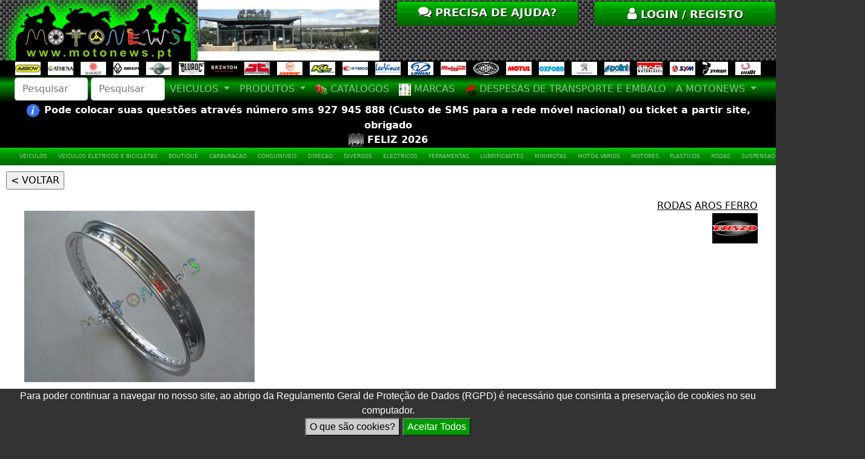

--- FILE ---
content_type: text/html; charset=utf-8
request_url: https://www.motonews.pt/index.php?article=shop/product.php&products_id=936&name=ARO-17-X-160-36F-FERRO-CROMADO-DT50-TRAS-ENSZO
body_size: 9030
content:
<!doctype html>
<html lang="en">
<head>
<meta charset="utf-8">
<title>.: MOTONEWS :.</title>

<meta name="keywords" content="motos, motas, motociclos, ciclomotores, scooters, atv, capacetes, acessórios, acessorios para motos, peças para motos nacionais, oficina, reparação, roupa, polini, acerbis, keeway, benelli, peugeot, brixton, sym, airsal, ajp, bridgestone, monster, givi, k&amp;n, maxxis, michelin, motorex, polisport, renthal, fox, motul, stage6">

<meta name="description" content="A MOTONEWS é uma loja de venda de motas e equipamentos para motas com oficina. A nossa loja online dispõe igualmente de um vastíssimo catálogo de produtos para motos.">
<meta name="viewport" content="width=device-width, initial-scale=1">

<link rel="icon" type="image/png" href="images/motonews_mini_logo.jpg">
<script type="text/javascript" src="https://ajax.googleapis.com/ajax/libs/jquery/1.8.1/jquery.js"></script>
<link href="bootstrap/css/bootstrap.min.css" rel="stylesheet">
<script src="bootstrap/js/bootstrap.bundle.min.js"></script>
<link href="libraries/colorbox/colorbox.css" rel="stylesheet">
<script src="libraries/colorbox/jquery.colorbox.js"></script>
<link href="bootstrap/css/customized_motonews.css" rel="stylesheet">
<link rel="stylesheet" href="https://cdnjs.cloudflare.com/ajax/libs/font-awesome/4.7.0/css/font-awesome.min.css">
<link type="text/css" href="style/motonews.css" rel="stylesheet" />

<script src="https://ajax.googleapis.com/ajax/libs/jquery/1.10.2/jquery.min.js"></script>
<script>
function block_on_firewall(ip_address){
	var datastring="ip_address="+ip_address; 
	$.ajax({
		url: "index.php?article=firewall/lock_ip_address.php",
		type: 'POST',
		data: datastring,
		cache: false,
		success:function(data){
			//alert(data);
			alert("Por questões de segurança o seu IP encontra-se bloqueado\nPara desbloquear por favor contacte-nos por SMS para o numero 927945888.");
			window.location="https://www.motonews.pt";
		},
		error:function(data){
			alert("Ocorreu um erro!!");
		}
	});
}
</script>
</head>

<!-- Google tag (gtag.js) -->
<script async src="https://www.googletagmanager.com/gtag/js?id=G-6QWPF4V7E0"></script>
<script>
  window.dataLayer = window.dataLayer || [];
  function gtag(){dataLayer.push(arguments);}
  gtag('js', new Date());

  gtag('config', 'G-6QWPF4V7E0');
</script>

<body>
<div class="container-fluid" style="padding-right: var(--bs-gutter-x,.0rem); padding-left: var(--bs-gutter-x,.0rem);">
	<div class="row">
    	<div class="col-md-3" style="text-align:center;">
        	<a href="https://www.motonews.pt/"><img src="./images/system/motonews__logo.png" style="width:340px; max-height:100px;"></a>
        </div>
	    	<div class="col-md-3"><img src="./images/slideshow/Frentecopia.jpg" style="width:300px;  height:100px;"></div>
        <div class="col-md-3">
        	<a href="?article=support_tickets/index.php">
        	<div class="btn" style="color:#FFF; font-size:18px; font-weight:700;">
				<span style="font-size:22px;"><i class="fa fa-comments"></i></span> PRECISA DE AJUDA?        	
            </div>
            </a>
        </div>
	    	<div class="col-md-3" style="text-align:center;">
        <div style="min-width:60px; margin-right:0px;">
	<meta charset="utf-8" />
<script type="text/javascript" src="https://ajax.googleapis.com/ajax/libs/jquery/1.8.1/jquery.js"></script>
<link href="libraries/colorbox/colorbox.css" rel="stylesheet"/>
<script src="libraries/colorbox/jquery.colorbox.js"></script>
<link type="text/css" href="style/motonews.css" rel="stylesheet" />
<script>
	$(document).ready(function(){
		$(".inline").colorbox({inline:true, width:"90%"});
		//Example of preserving a JavaScript event for inline calls.
		$("#click").click(function(){ 
			$('#click').css({"background-color":"#f00", "color":"#fff", "cursor":"inherit"}).text("Open this window again and this message will still be here.");
			return false;
		});
	});
</script>
	<a class='inline' href="#inline_content" style="text-decoration:none;">
	<div>
	<button type="button" class="btn btn-success" style="width:300px; color:#FFF; font-size:18px; font-weight:700;">
    	<span style="font-size:22px;"><i class="fa fa-user"></i></span> LOGIN / REGISTO
    </button>
    </div>
    </a>
</div>
<!-- This contains the hidden content for inline calls -->
<div style='display:none'>
	<div id='inline_content' style='padding:10px; background:#fff;'>
    	<div style="color:#000; width:100%; text-align:center;">Login</div>
        <form name="form_login" class="form-horizontal" action="index.php?article=login/validate_login.php" method="post">
          <div class="mb-3">
            <label for="inputEmail" class="form-label">Email</label>
            <input type="email" class="form-control" name="inputEmail" id="inputEmail" placeholder="Email">
          </div>
          <div class="mb-3">
            <label for="inputPassword" class="form-label">Password</label>
            <input type="password" class="form-control" name="inputPassword" id="inputPassword">
          </div>
          <div class="mb-3">
          		    <input type="hidden" name="action" id="action" value="login">
                        <input type="hidden" name="query_string" id="query_string" value="article=shop/product.php&products_id=936&name=ARO-17-X-160-36F-FERRO-CROMADO-DT50-TRAS-ENSZO">
          </div>
          <div class="mb-3">
          	<button type="button" class="btn btn-primary" onclick="window.form_login.submit()" >Iniciar Sessão</button>
          </div>
        </form>
		  
        <div style="width:100%; padding:5px;">
            <label class="control-label">
            Se não sabe a sua palavra passe<br /> 
            <a href="?article=password_reset.php" style="color:#333; background-color:#CCC; border:solid 1px #333333; border-radius:5px; padding:5px;"><img src="img/password.png" style="width:40px; vertical-align:middle; margin-left:-10px;" /> Pedir nova palavra passe</a>
            </label>
        </div>
        <div style="width:100%; padding:5px;">
            <label class="control-label">
            Ainda não se registou. Registe-se já<br /> 
            <a href="?article=pages/s_registration.php" style="color:#333; background-color:#CCC; border:solid 1px #333333; border-radius:5px; padding:5px;"><img src="img/adduser.png" style="width:40px; vertical-align:middle; margin-left:-10px;" /> Criar conta de cliente</a>
            </label>
        </div>
    </div>
</div></div>        </div>
  	</div>
        <div class="row" style="overflow:hidden;">
    	<div class="col-md-12">
            <div style="text-align:center; background-color:#000;">
            <a href="https://www.arrow.it/eng/home/" target="_blank"><img src=".././images/links_marcas/ARROW.jpg" style="width:52px; height:22px; cursor:pointer; margin-left:1px; margin-right:1px; padding-left:5px; padding-right:5px;"></a><a href="https://www.athenaparts.com/eng" target="_blank"><img src=".././images/links_marcas/ATHENA.jpg" style="width:52px; height:22px; cursor:pointer; margin-left:1px; margin-right:1px; padding-left:5px; padding-right:5px;"></a><a href="https://www.barikit.com/" target="_blank"><img src=".././images/links_marcas/BARIKIT.jpg" style="width:52px; height:22px; cursor:pointer; margin-left:1px; margin-right:1px; padding-left:5px; padding-right:5px;"></a><a href="https://bendamoto.com/" target="_blank"><img src=".././images/links_marcas/BENDA.jpg" style="width:52px; height:22px; cursor:pointer; margin-left:1px; margin-right:1px; padding-left:5px; padding-right:5px;"></a><a href="https://www.benelli.pt/" target="_blank"><img src=".././images/links_marcas/BENELLI.jpg" style="width:52px; height:22px; cursor:pointer; margin-left:1px; margin-right:1px; padding-left:5px; padding-right:5px;"></a><a href="https://blurocmotorcycles.com/" target="_blank"><img src=".././images/links_marcas/BLUROC.jpg" style="width:52px; height:22px; cursor:pointer; margin-left:1px; margin-right:1px; padding-left:5px; padding-right:5px;"></a><a href="https://www.brixton-motorcycles.com/" target="_blank"><img src=".././images/links_marcas/BRIXTON.jpg" style="width:52px; height:22px; cursor:pointer; margin-left:1px; margin-right:1px; padding-left:5px; padding-right:5px;"></a><a href="https://www.motonews.pt" target="_blank"><img src=".././images/links_marcas/JT.jpg" style="width:52px; height:22px; cursor:pointer; margin-left:1px; margin-right:1px; padding-left:5px; padding-right:5px;"></a><a href="https://www.keeway.pt/" target="_blank"><img src=".././images/links_marcas/KEEWAY.jpg" style="width:52px; height:22px; cursor:pointer; margin-left:1px; margin-right:1px; padding-left:5px; padding-right:5px;"></a><a href="https://www.kl-motors.pt/pt.html" target="_blank"><img src=".././images/links_marcas/KL.jpg" style="width:52px; height:22px; cursor:pointer; margin-left:1px; margin-right:1px; padding-left:5px; padding-right:5px;"></a><a href="https://kymcoportugal.pt/" target="_blank"><img src=".././images/links_marcas/KYMCO.jpg" style="width:52px; height:22px; cursor:pointer; margin-left:1px; margin-right:1px; padding-left:5px; padding-right:5px;"></a><a href="https://www.leovince.com/en" target="_blank"><img src=".././images/links_marcas/LEOVINCE.jpg" style="width:52px; height:22px; cursor:pointer; margin-left:1px; margin-right:1px; padding-left:5px; padding-right:5px;"></a><a href="https://www.linhai.pt/" target="_blank"><img src=".././images/links_marcas/LINHAI.jpg" style="width:52px; height:22px; cursor:pointer; margin-left:1px; margin-right:1px; padding-left:5px; padding-right:5px;"></a><a href="https://malaguti.bike/pt-pt/" target="_blank"><img src=".././images/links_marcas/MALAGUTI.jpg" style="width:52px; height:22px; cursor:pointer; margin-left:1px; margin-right:1px; padding-left:5px; padding-right:5px;"></a><a href="https://www.morbidelli.com/pt-pt" target="_blank"><img src=".././images/links_marcas/MORBIDELLI.jpg" style="width:52px; height:22px; cursor:pointer; margin-left:1px; margin-right:1px; padding-left:5px; padding-right:5px;"></a><a href="https://www.motul.com/es/es" target="_blank"><img src=".././images/links_marcas/MOTUL.jpg" style="width:52px; height:22px; cursor:pointer; margin-left:1px; margin-right:1px; padding-left:5px; padding-right:5px;"></a><a href="https://www.oxprod.com/" target="_blank"><img src=".././images/links_marcas/OXFORD.jpg" style="width:52px; height:22px; cursor:pointer; margin-left:1px; margin-right:1px; padding-left:5px; padding-right:5px;"></a><a href="https://www.peugeot-motocycles.pt" target="_blank"><img src=".././images/links_marcas/PEUGEOT.jpg" style="width:52px; height:22px; cursor:pointer; margin-left:1px; margin-right:1px; padding-left:5px; padding-right:5px;"></a><a href="https://www.polini.com/" target="_blank"><img src=".././images/links_marcas/POLINI.jpg" style="width:52px; height:22px; cursor:pointer; margin-left:1px; margin-right:1px; padding-left:5px; padding-right:5px;"></a><a href="https://www.shad.es/es/shad-world/" target="_blank"><img src=".././images/links_marcas/SHAD.jpg" style="width:52px; height:22px; cursor:pointer; margin-left:1px; margin-right:1px; padding-left:5px; padding-right:5px;"></a><a href="https://www.sym.pt" target="_blank"><img src=".././images/links_marcas/SYM.jpg" style="width:52px; height:22px; cursor:pointer; margin-left:1px; margin-right:1px; padding-left:5px; padding-right:5px;"></a><a href="https://www.thormx.com/?noVideo" target="_blank"><img src=".././images/links_marcas/THOR.jpg" style="width:52px; height:22px; cursor:pointer; margin-left:1px; margin-right:1px; padding-left:5px; padding-right:5px;"></a><a href="https://www.motonews.pt" target="_blank"><img src=".././images/links_marcas/UNIK.jpg" style="width:52px; height:22px; cursor:pointer; margin-left:1px; margin-right:1px; padding-left:5px; padding-right:5px;"></a>            </div>
		</div>
  	</div>
        <div class="row">
    	<div class="col-md-12">
		<style>
.navbar {
	background-image: linear-gradient(to bottom, #000 0%, #090 30%, #000 100%);
	color:#FFF;
}
.navbar a:hover  {
	background-image: linear-gradient(to bottom, #0C0 0%, #090 30%, #0C0 100%);
}
/*DARK EDITION
.navbar {
	background-image: linear-gradient(to bottom, #000 0%, #333 30%, #000 100%);
	color:#FFF;
}
.navbar a:hover  {
	background-image: linear-gradient(to bottom, #333 0%, #000 30%, #333 100%);
}*/
</style>
<script>
function handle(e){
	if(e.keyCode === 13){
		e.preventDefault(); // Ensure it is only this code that runs
		goto_order();
	}
}
function goto_order(){
	var keywords=$( "#keywords" ).val();
	var code=$( "#code" ).val();
	var url = 'https://www.motonews.pt/index.php?article=shop/search.php&search=&page=1';
	//alert(keywords);
	if (url.indexOf("search") > -1){
		var regEx = /([?&]search)=([^#&]*)/g;
		var newurl = url.replace(regEx, '$1='+keywords);
	}else{
		var newurl = url+"&search="+keywords;
	}
	if (newurl.indexOf("code") > -1){
		var regEx = /([?&]code)=([^#&]*)/g;
		var newurl = newurl.replace(regEx, '$1='+code);
	}else{
		var newurl = newurl+"&code="+code;
	}
	window.location=newurl;
}
</script>
<div class="row">
    <div class="col-md-12">
    <nav class="navbar navbar-expand-lg navbar-dark" style="background-color: #00DF00; padding-top: .2rem;
padding-bottom: .2rem;">
      <div class="container-fluid">
                <input type="search" class="form-control" name="keywords" id="keywords" style="max-width:220px;" placeholder="Pesquisar Palavra em geral" aria-label="Search" onkeypress="handle(event)" onfocus="$('#keywords_2').val(''); $('#code_2').val(''); $('#ordem').val(''); $('#marcas').val('');  $('#veiculos').val('');">&nbsp;
                	<input type="search" class="form-control" name="code" id="code" style="max-width:220px;" placeholder="Pesquisar Referencia exacta" aria-label="Search" onkeypress="handle(event)" onfocus="$('#keywords_2').val(''); $('#code_2').val(''); $('#ordem').val(''); $('#marcas').val('');  $('#veiculos').val('');">
		        <button class="navbar-toggler" type="button" data-bs-toggle="collapse" data-bs-target="#navbarMenus" aria-controls="navbarMenus" aria-expanded="false" aria-label="Toggle navigation">
          <span class="navbar-toggler-icon"></span>
        </button>
        <div class="collapse navbar-collapse" id="navbarMenus">
          <ul class="navbar-nav me-auto mb-2 mb-lg-0">
            <li class="nav-item dropdown">
              <a class="nav-link dropdown-toggle" href="#" id="navbarDropdown" role="button" data-bs-toggle="dropdown" aria-expanded="false">
                VEICULOS
              </a>
              <ul class="dropdown-menu" aria-labelledby="navbarDropdown">
              	                <li class="nav-item">
                    <a class="dropdown-item" href="?article=shop/products.php&seccao=9">
                    <img src="./images/menu_images/novos.png" style="width:20px;" /> VEICULOS NOVOS
                    </a>
                </li>
                                <li class="nav-item">
                	<a class="dropdown-item" href="?article=shop/products.php&seccao=949&page=1">
                    <img src="./images/menu_images/usados.png" style="width:20px;" /> VEICULOS USADOS
                    </a>
                </li>
                <li class="nav-item">
                	<a class="dropdown-item" href="?article=shop/products.php&seccao=23&page=1">
                    <img src="./images/menu_images/eletricos.png" style="width:20px;" /> VEICULOS ELETRICOS
                    </a>
                </li>
                              </ul>
            </li>
            <li class="nav-item dropdown">
              <a class="nav-link dropdown-toggle" href="#" id="navbarDropdown" role="button" data-bs-toggle="dropdown" aria-expanded="false">
                PRODUTOS
              </a>
              <ul class="dropdown-menu" aria-labelledby="navbarDropdown">
                <li class="nav-item">
                    <a class="dropdown-item" href="?article=shop/products.php&seccao=2550&page=1">
                    <img src="./images/menu_images/pneus.png" style="width:20px;" /> PNEUS
                    </a>
                </li>
                <li class="nav-item">
                    <a class="dropdown-item" href="?article=shop/products.php&seccao=203&page=1">
                    <img src="./images/menu_images/c_ar.png" style="width:20px;" /> CAMARAS AR
                    </a>
                </li>
                <li class="nav-item">
                	<a class="dropdown-item" href="?article=shop/products.php&seccao=107&page=1">
                    <img src="./images/menu_images/baterias.png" style="width:20px;" /> BATERIAS
                    </a>
                </li>
            	<li class="nav-item">
                	<a class="dropdown-item" href="?article=shop/ultimos.php&page=1">
                    <img src="./images/menu_images/carrinho.png" style="width:20px;" /> ULTIMOS PRODUTOS
                    </a>
              	</li>
                <li class="nav-item">
                	<a class="dropdown-item" href="?">
                    <img src="./images/menu_images/produtos.png" style="width:20px;" /> TODOS OS PRODUTOS
                    </a>
              	</li>
              </ul>
            </li>
            <li class="nav-item">
                <a class="nav-link dropdown-item" href="?article=catalogs/index.php">
                <img src="./images/menu_images/catalogos.png" style="width:20px;" /> CATALOGOS
                </a>
            </li>
            <li class="nav-item">
                <a class="nav-link dropdown-item" href="?article=pages/s_marcas.php">
                <img src="./images/menu_images/marcas.png" style="width:20px;" /> MARCAS
                </a>
            </li>
            <li class="nav-item">
                <a class="nav-link dropdown-item" href="?article=pages/s_portes.php">
                <img src="./images/menu_images/ctt.png" style="width:20px;" /> DESPESAS DE TRANSPORTE E EMBALO
                </a>
            </li>
            <li class="nav-item dropdown">
              <a class="nav-link dropdown-toggle" href="#" id="navbarDropdown" role="button" data-bs-toggle="dropdown" aria-expanded="false">
                A MOTONEWS
              </a>
              <ul class="dropdown-menu" aria-labelledby="navbarDropdown">
                <li class="nav-item">
                    <a class="dropdown-item" href="?article=pages/s_empresa.php">
                    <img src="./images/menu_images/empresa.png" style="width:20px;" /> A EMPRESA
                    </a>
                </li>
                <li class="nav-item">
                    <a class="dropdown-item" href="?article=pages/s_noticias.php">
                    <img src="./images/menu_images/noticias.png" style="width:20px;" /> NOTICIAS
                    </a>
                </li>
                <li class="nav-item">
                    <a class="dropdown-item" href="?article=pages/s_contactos.php">
                    <img src="./images/menu_images/contactos.png" style="width:20px;" /> CONTACTOS
                    </a>
                </li>
              </ul>
            </li>
          </ul>
          </div>
    	</div>        
    </nav>
    </div>
</div>    	</div> 
  	</div>
        <div class="row" style="overflow:hidden;">
    	<div class="col-md-12">
            <div style="text-align:center; background-color:#000;">
                    <div id="div_destaques1" style="color:#FFF; font-weight:700;">
		<img src="./images//destaques1/INFO.jpg" style="height:25px;">  Pode colocar suas questões através número sms 927 945 888 (Custo de SMS para a rede móvel nacional) ou ticket a partir site, obrigado        </div>
                    </div>
		</div>
  	</div>
    <div class="row" style="overflow:hidden;">
    	<div class="col-md-12">
            <div style="text-align:center; background-color:#000;">
                    <div id="div_destaques" style="color:#FFF; font-weight:700;">
		<img src="https://www.motonews.pt//images/motonews_mini_logo.jpg" style="height:25px;">  FELIZ 2026        </div>
                    </div>
		</div>
  	</div>
    <div class="row">
    	<div class="col-md-12">
		<style>
.navbar_families {
	background-image: linear-gradient(to bottom, #0C0 0%, #090 30%, #060 100%);
	color:#FFF;
	font-size:9px;
}
.navbar_families a:hover  {
	background-image: linear-gradient(to bottom, #0C0 0%, #0C0 30%, #0C0 100%);
	background-color:#FFF;
	font-size:9px;
	
}
.navbar_families a {
	font-size:9px;
	margin-right:2px;
}
</style>
<div class="row">
    <div class="col-md-12">
    <nav class="navbar navbar_families navbar-expand-lg navbar-dark" style="background-color: #00DF00; padding-top:.0rem; padding-bottom:.0rem;">
      <div class="container-fluid">
        <button class="navbar-toggler" type="button" data-bs-toggle="collapse" data-bs-target="#navbarFamilies" aria-controls="navbarFamilies" aria-expanded="false" aria-label="Toggle navigation">
          <span class="navbar-toggler-icon"></span>
        </button>
        <div class="collapse navbar-collapse" id="navbarFamilies">
        	<ul class="navbar-nav me-auto mb-2 mb-lg-0">
			<li class="nav-item">
					<a class="nav-link dropdown-item" href="?article=shop/products.php&seccao=9&page=1">VEICULOS </a>
					</li><li class="nav-item">
					<a class="nav-link dropdown-item" href="?article=shop/products.php&seccao=23&page=1">VEICULOS ELETRICOS E BICICLETAS</a>
					</li><li class="nav-item">
					<a class="nav-link dropdown-item" href="?article=shop/products.php&seccao=3&page=1">BOUTIQUE</a>
					</li><li class="nav-item">
					<a class="nav-link dropdown-item" href="?article=shop/products.php&seccao=4&page=1">CARBURACAO</a>
					</li><li class="nav-item">
					<a class="nav-link dropdown-item" href="?article=shop/products.php&seccao=2266&page=1">CONSUMIVEIS </a>
					</li><li class="nav-item">
					<a class="nav-link dropdown-item" href="?article=shop/products.php&seccao=19&page=1">DIRECAO</a>
					</li><li class="nav-item">
					<a class="nav-link dropdown-item" href="?article=shop/products.php&seccao=5&page=1">DIVERSOS</a>
					</li><li class="nav-item">
					<a class="nav-link dropdown-item" href="?article=shop/products.php&seccao=6&page=1">ELECTRICOS</a>
					</li><li class="nav-item">
					<a class="nav-link dropdown-item" href="?article=shop/products.php&seccao=7&page=1">FERRAMENTAS</a>
					</li><li class="nav-item">
					<a class="nav-link dropdown-item" href="?article=shop/products.php&seccao=8&page=1">LUBRIFICANTES</a>
					</li><li class="nav-item">
					<a class="nav-link dropdown-item" href="?article=shop/products.php&seccao=17&page=1">MINIMOTAS</a>
					</li><li class="nav-item">
					<a class="nav-link dropdown-item" href="?article=shop/products.php&seccao=25&page=1">MOTO4.VARIOS</a>
					</li><li class="nav-item">
					<a class="nav-link dropdown-item" href="?article=shop/products.php&seccao=11&page=1">MOTORES</a>
					</li><li class="nav-item">
					<a class="nav-link dropdown-item" href="?article=shop/products.php&seccao=12&page=1">PLASTICOS</a>
					</li><li class="nav-item">
					<a class="nav-link dropdown-item" href="?article=shop/products.php&seccao=13&page=1">RODAS</a>
					</li><li class="nav-item">
					<a class="nav-link dropdown-item" href="?article=shop/products.php&seccao=15&page=1">SUSPENSAO</a>
					</li><li class="nav-item">
					<a class="nav-link dropdown-item" href="?article=shop/products.php&seccao=18&page=1">TRANSMISSAO</a>
					</li><li class="nav-item">
					<a class="nav-link dropdown-item" href="?article=shop/products.php&seccao=16&page=1">TRAVAO</a>
					</li>          </ul>
          </div>
    	</div>        
    </nav>
    </div>
</div>    	</div> 
  	</div>
        <div class="row">
    	<div class="col-md-12">
        <meta name="viewport" content="width=device-width,initial-scale=1.0">
<meta charset="utf-8" />
<link href='style/product.css' rel='stylesheet' type='text/css'>
<script>
$(document).ready(function(){
	$(".group").colorbox({rel:'group', slideshow:true, maxWidth:'95%', maxHeight:'95%'});
});
</script>
<div style="background-color:#FFF; padding:10px; overflow:hidden;">
    <div style="height:35px; width:100px;">
        <input type="button" value="< VOLTAR" onclick="window.location='?article=shop/products.php&seccao=2241&page=1'">
            
    
    </div>
    <div class="contentor">
        <div class="image">
        	<div id="manufacturer" style="text-align:right;">
			<a href='?article=shop/products.php&seccao=13&page=1' style='color:#000;'>RODAS</a>
				<a href='?article=shop/products.php&seccao=2241&page=1' style='color:#000;'>AROS FERRO</a><br><img src="./images/links_marcas/ENSZO.jpg" width="75" height="50" border="0">            </div>
            <div id="prod_image">
            <a class="group" href="./images/artigos/040.0001.jpg"><img src="./images/artigos/040.0001.jpg" width="100%" border="0" style="padding:10px; max-width:400px;"></a>        	</div>
            			<div id="prod_name" style="display:inline;">
            	<div style="position:relative; width:350px; float:left;">
				<b>ARO 17 X 160 36F FERRO CROMADO DT50 TRAS ENSZO</b><br>
                    [040.0001]<br><b>45,32 EUR (IVA Incl.)</b><br>                </div>
                <div style="position:relative; vertical-align:top; width:350px; float:left; margin-top:30px;">
                <div class="inline" href="#inline_content" style="color:#333; max-width:330px; font-wieght:700; text-align:center; height:30px; text-height:35px; vertical-align:middle; font-size:20px; background-color:#0F0; border:solid 1px #009900; border-radius:5px; cursor:pointer; text-decoration:none;"><b><img src="img/basket_icon.png" style="width:28px; height:28px; vertical-align:middle;"> Adicionar ao cesto</b></div>                </div>
            </div>
                    	<div id="prod_desc">
            	            </div>
        </div>
		<div style="width:100%; float:left;">
                </div>
        
        <div style="width:100%; float:left;">
        <a class="group" href="./images/artigos/040.0001_1.jpg"><img src="./images/artigos/040.0001_1.jpg" width="131" height="107" border="0" style="padding:10px;"></a>        </div>
        
        <div style="width:100%; float:left;">
        		</div>
		<div style="width:100%; float:left;">
        		</div>
        	</div>
    </div>
</div>

        </div>
  	</div>
        <div class="row">
    	<div class="col-md-12">
        <div style="padding:0px;"> 
    <div style="width:100%; background-color:#FFF; color:#000; text-align:center; font-size:16px; padding-top:10px; vertical-align:middle; line-height:35px; overflow:hidden; border:double 2px #333333; padding:2px;">
		<img src="images/destaque_noticia/32EA8GYL475RBXJD.png?640173396" style="width:100%" /> 
	</div>
</div>
        </div>
  	</div>
        <div class="row">
    	<div class="col-md-12">
        <style>
.destaques_unit{
	color:#333; 
	background-color:#FFF; 
	border:solid 1px #333333;
	width:182px; 
	height:345px; 
	display:inline-block;
	padding:5px;
	margin:2px;
}
.destaques_unit:hover{ 
	background-color:#CCC; 
}
</style>
<div style="padding:0px;"> 
    <div style="width:100%; background-color:#FFF; color:#000; text-align:center; font-size:16px; padding-top:10px; vertical-align:middle; line-height:35px; overflow:hidden; border:double 2px #333333; padding:2px;">
    	        </div>
	</div>
</div>        </div>
  	</div>
	    <div class="row">
    	<div class="col-md-12">
        <style>
.novidades_unit{
	color:#333; 
	background-color:#FFF; 
	border:solid 1px #333333;
	width:182px; 
	height:345px; 
	display:inline-block;
	padding:5px;
	margin:2px;
}
.novidades_unit:hover{ 
	background-color:#CCC; 
}	
.btn_comprar{
	color:#FFF; 
	background-color:#090; 
	border:solid 1px #060; 
	border-radius:5px; 
	font-weight:700;
	cursor:pointer;
}
.btn_comprar:hover{
	background-color:#0F0; 
}
</style>
<div style="padding:0px;"> 
    <div style="width:100%; background-color:#FFF; color:#000; text-align:center; font-size:16px; padding-top:10px; vertical-align:middle; line-height:35px; overflow:hidden; border:double 2px #333333; padding:2px;">
        <a href="index.php?article=shop/ultimos.php&page=1" style="color:#FFF; background-color:#333; text-align:center; text-decoration:none;">
        <div style="color:#FFF; background-color:#333; text-align:center;">
        	<img src="./images/menu_images/carrinho.png" style="width:20px;">
            ULTIMOS PRODUTOS
        </div>
        </a>
        <div id="novidades_grid" style="display:inline-block; width:100%; height:347px; text-align:center; overflow:hidden;">
        <div class="novidades_unit">
            <a href="https://www.motonews.pt/?article=shop/ultimos.php&page=1&products_id=69385" style="color:#333; font-size:12px; line-height:22px; text-decoration:none;">	
                <div style="position:relative; height:119px;"><img src="./images/artigos/USADO30.jpg" style="width:170px; height:113px;"></div>
                <div style="position:relative; height:75px; max-height:75px; overflow:hidden;">
                <b>ESCAPE BENELLI TNT 125CC USADO EM BOM ESTADO (VENDIDO NO ESTADO QUE SE ENCONTRA)</b>
                </div>
				<div style="position:relative; height:25px;">
				
				</div>
                <div style="position:relative; margin-top:10px; height:25px;">
                <b>USADO30</b>
                </div>
				<div style=" display:inline-block; height:25px; text-align:center;">
                	<div style="width:150px; color:#090; border:solid 1px #060; font-size:16px; border-radius:5px; font-weight:700;">
					130,00 &euro; (IVA Inc.)
					</div>
                </div> 
            </a></div><div class="novidades_unit">
            <a href="https://www.motonews.pt/?article=shop/ultimos.php&page=1&products_id=69346" style="color:#333; font-size:12px; line-height:22px; text-decoration:none;">	
                <div style="position:relative; height:119px;"><img src="./images/artigos/130800.PRTM.M.jpg" style="width:170px; height:113px;"></div>
                <div style="position:relative; height:75px; max-height:75px; overflow:hidden;">
                <b>CAPACETE INTEGRAL MT THUNDER 4 SV PURE SIZE-M PRETO MATE</b>
                </div>
				<div style="position:relative; height:25px;">
				
				</div>
                <div style="position:relative; margin-top:10px; height:25px;">
                <b>130800.PRTM.M</b>
                </div>
				<div style=" display:inline-block; height:25px; text-align:center;">
                	<div style="width:150px; color:#090; border:solid 1px #060; font-size:16px; border-radius:5px; font-weight:700;">
					126,00 &euro; (IVA Inc.)
					</div>
                </div> 
            </a></div><div class="novidades_unit">
            <a href="https://www.motonews.pt/?article=shop/ultimos.php&page=1&products_id=69365" style="color:#333; font-size:12px; line-height:22px; text-decoration:none;">	
                <div style="position:relative; height:119px;"><img src="./images/artigos/USADO21.jpg" style="width:170px; height:113px;"></div>
                <div style="position:relative; height:75px; max-height:75px; overflow:hidden;">
                <b>RODA TRASEIRA C/ CREMALHEIRA E DISCO KL DUEL 125 USADA (VENDIDO NO ESTADO QUE SE ENCONTRA)</b>
                </div>
				<div style="position:relative; height:25px;">
				
				</div>
                <div style="position:relative; margin-top:10px; height:25px;">
                <b>USADO21</b>
                </div>
				<div style=" display:inline-block; height:25px; text-align:center;">
                	<div style="width:150px; color:#090; border:solid 1px #060; font-size:16px; border-radius:5px; font-weight:700;">
					140,00 &euro; (IVA Inc.)
					</div>
                </div> 
            </a></div><div class="novidades_unit">
            <a href="https://www.motonews.pt/?article=shop/ultimos.php&page=1&products_id=69306" style="color:#333; font-size:12px; line-height:22px; text-decoration:none;">	
                <div style="position:relative; height:119px;"><img src="./images/links_marcas/MOTONEWS.jpg"style="width:170px; height:113px;"></div>
                <div style="position:relative; height:75px; max-height:75px; overflow:hidden;">
                <b>JUNTA TENSOR CORRENTE DISTRIBUIÇAO KYMCO DINK R 125</b>
                </div>
				<div style="position:relative; height:25px;">
				
				</div>
                <div style="position:relative; margin-top:10px; height:25px;">
                <b>14523-KED9-C00</b>
                </div>
				<div style=" display:inline-block; height:25px; text-align:center;">
                	<div style="width:150px; color:#090; border:solid 1px #060; font-size:16px; border-radius:5px; font-weight:700;">
					5,50 &euro; (IVA Inc.)
					</div>
                </div> 
            </a></div><div class="novidades_unit">
            <a href="https://www.motonews.pt/?article=shop/ultimos.php&page=1&products_id=69377" style="color:#333; font-size:12px; line-height:22px; text-decoration:none;">	
                <div style="position:relative; height:119px;"><img src="./images/links_marcas/MOTONEWS.jpg"style="width:170px; height:113px;"></div>
                <div style="position:relative; height:75px; max-height:75px; overflow:hidden;">
                <b>TERMINAL KYMCO SUPER 8 R </b>
                </div>
				<div style="position:relative; height:25px;">
				
				</div>
                <div style="position:relative; margin-top:10px; height:25px;">
                <b>53105-KNBN-C00</b>
                </div>
				<div style=" display:inline-block; height:25px; text-align:center;">
                	<div style="width:150px; color:#090; border:solid 1px #060; font-size:16px; border-radius:5px; font-weight:700;">
					Preço Sob Consulta
					</div>
                </div> 
            </a></div><div class="novidades_unit">
            <a href="https://www.motonews.pt/?article=shop/ultimos.php&page=1&products_id=69369" style="color:#333; font-size:12px; line-height:22px; text-decoration:none;">	
                <div style="position:relative; height:119px;"><img src="./images/artigos/575073706.jpg" style="width:170px; height:113px;"></div>
                <div style="position:relative; height:75px; max-height:75px; overflow:hidden;">
                <b>PNEU 18 X 3.00 47S TT MAG MOPUS L303 BRIDGESTONE </b>
                </div>
				<div style="position:relative; height:25px;">
				
				</div>
                <div style="position:relative; margin-top:10px; height:25px;">
                <b>575073706</b>
                </div>
				<div style=" display:inline-block; height:25px; text-align:center;">
                	<div style="width:150px; color:#090; border:solid 1px #060; font-size:16px; border-radius:5px; font-weight:700;">
					Preço Sob Consulta
					</div>
                </div> 
            </a></div><div class="novidades_unit">
            <a href="https://www.motonews.pt/?article=shop/ultimos.php&page=1&products_id=69287" style="color:#333; font-size:12px; line-height:22px; text-decoration:none;">	
                <div style="position:relative; height:119px;"><img src="./images/artigos/PROD30640.jpg" style="width:170px; height:113px;"></div>
                <div style="position:relative; height:75px; max-height:75px; overflow:hidden;">
                <b>CARREGADOR DE BATERIAS CHUMBO 72V-89V 2.8A NEOVOLT</b>
                </div>
				<div style="position:relative; height:25px;">
				
				</div>
                <div style="position:relative; margin-top:10px; height:25px;">
                <b>PROD30640</b>
                </div>
				<div style=" display:inline-block; height:25px; text-align:center;">
                	<div style="width:150px; color:#090; border:solid 1px #060; font-size:16px; border-radius:5px; font-weight:700;">
					55,00 &euro; (IVA Inc.)
					</div>
                </div> 
            </a></div>        </div>
	</div>
</div>        </div>
  	</div>
    <div class="row">
        <div class="col-md-4">
        <style>
.item_row{
	position:relative; 
	color:#333; 
	background-color:#FFF;
	border:solid 1px #333333; 
	border-radius:5px; 
	padding:5px; 
	overflow:hidden; 
	margin:2px;"
	
}
.item_row:hover{
	background-color:#CCC;
}
</style>
<div style="padding:0px;"> 
    <div style="width:100%; background-color:#FFF; color:#000; text-align:center; font-size:16px; padding-top:10px; vertical-align:middle; line-height:35px; overflow:hidden; border:double 2px #333333; padding:2px;">
        <div style="color:#FFF; background-color:#333; text-align:center;">
            NOTICIAS
        </div>
        <div id="noticias_grid" style="display:inline-block; width:100%; height:347px; text-align:center; overflow:hidden;">
                    <a href="?article=pages/s_noticia.php&id=111" style="text-decoration:none;">
            <div class="item_row" style="width:calc(100% - 4px);">
            	
                <div style="position:relative; float:left; width:170px; height:140px; max-height:140px; overflow:hidden;">
                	<img src="./images/noticias/9IRVFP8ZME3AOBTQ2N4X.jpg" style="width:170px;">
                </div>
                <div style="position:relative; float:left; width:calc(100% - 170px); height:100px; max-height:100px;">
                    <div style="position:relative; float:left; width:100%; font-size:12px; text-align:right;">
                        2025-11-13                    </div>
                	Motonews na EICMA 2025 - Milão, Itália                 </div>
            </div>
            </a>
                        <a href="?article=pages/s_noticia.php&id=110" style="text-decoration:none;">
            <div class="item_row" style="width:calc(100% - 4px);">
            	
                <div style="position:relative; float:left; width:170px; height:140px; max-height:140px; overflow:hidden;">
                	<img src="./images/noticias/OXITM8ZVWD41JGS5YR7A.jpg" style="width:170px;">
                </div>
                <div style="position:relative; float:left; width:calc(100% - 170px); height:100px; max-height:100px;">
                    <div style="position:relative; float:left; width:100%; font-size:12px; text-align:right;">
                        2025-02-27                    </div>
                	Equipa Motonews de férias em Cabo Verde - 2025                </div>
            </div>
            </a>
                    	<a href="?article=pages/s_noticias.php" style="text-decoration:none;">
        	<div class="btn_comprar">
                Ver todas as noticias
            </div>
            </a>
        </div>
        
	</div>
</div>        </div>
                <div class="col-md-4">
        <style>
.novidades_unit{
	color:#333; 
	background-color:#FFF; 
	border:solid 1px #333333;
	width:182px; 
	height:345px; 
	display:inline-block;
	padding:5px;
	margin:2px;
}
.novidades_unit:hover{ 
	background-color:#CCC; 
}	
.btn_comprar{
	color:#FFF; 
	background-color:#090; 
	border:solid 1px #060; 
	border-radius:5px; 
	font-weight:700;
	cursor:pointer;
}
.btn_comprar:hover{
	background-color:#0F0; 
}
</style>
<div style="padding:0px;"> 
    <div style="width:100%; background-color:#FFF; color:#000; text-align:center; font-size:16px; padding-top:10px; vertical-align:middle; line-height:35px; overflow:hidden; border:double 2px #333333; padding:2px;">
         <a href="index.php?article=shop/ultimos_veiculos.php" style="color:#FFF; background-color:#333; text-align:center; text-decoration:none;">
        <div style="color:#FFF; background-color:#333; text-align:center;">
        	<img src="./images/menu_images/veiculos_novos.png" style="width:20px;">
            VEICULOS EM DESTAQUE
        </div>
        </a>
        <div id="novidades_grid" style="display:inline-block; width:100%; height:347px; text-align:center; overflow:hidden;">
        <div class="novidades_unit">
            <a href="https://www.motonews.pt/index.php?article=shop/ultimos_veiculos.php&products_id=64620" style="color:#333; font-size:12px; line-height:22px; text-decoration:none;">	
                <div style="position:relative; height:119px;"><img src="./images/artigos/MBP01.jpg" style="width:170px; height:113px;" border="0"/></div>
                <div style="position:relative; height:75px; max-height:75px; overflow:hidden;">
                <b>MORBIDELLI C1002V  PRETA </b>
                </div>
				<div style="position:relative; height:25px;">
				
				</div><div style="position:relative; color:#0F0; height:25px; font-weight:700;">VEICULO NOVO
				</div>
                <div style="position:relative; margin-top:10px; height:25px;">
                <b>MBP01</b>
                </div>
				<div style=" display:inline-block; height:25px; text-align:center;">
                	<div style="width:150px; color:#090; border:solid 1px #060; font-size:16px; border-radius:5px; font-weight:700;">
					9 980,00 &euro; (IVA Inc.)
					</div>
                </div> 
            </a></div><div class="novidades_unit">
            <a href="https://www.motonews.pt/index.php?article=shop/ultimos_veiculos.php&products_id=61452" style="color:#333; font-size:12px; line-height:22px; text-decoration:none;">	
                <div style="position:relative; height:119px;"><img src="./images/artigos/LH320PROMAXC.jpg" style="width:170px; height:113px;" border="0"/></div>
                <div style="position:relative; height:75px; max-height:75px; overflow:hidden;">
                <b>LINHAI LH 320 PROMAX 2X4 CINZA</b>
                </div>
				<div style="position:relative; height:25px;">
				
				</div><div style="position:relative; color:#0F0; height:25px; font-weight:700;">VEICULO NOVO
				</div>
                <div style="position:relative; margin-top:10px; height:25px;">
                <b>LH320PROMAXC</b>
                </div>
				<div style=" display:inline-block; height:25px; text-align:center;">
                	<div style="width:150px; color:#090; border:solid 1px #060; font-size:16px; border-radius:5px; font-weight:700;">
					3 890,00 &euro; (IVA Inc.)
					</div>
                </div> 
            </a></div><div class="novidades_unit">
            <a href="https://www.motonews.pt/index.php?article=shop/ultimos_veiculos.php&products_id=63236" style="color:#333; font-size:12px; line-height:22px; text-decoration:none;">	
                <div style="position:relative; height:119px;"><img src="./images/artigos/LH27_CZ.jpg" style="width:170px; height:113px;" border="0"/></div>
                <div style="position:relative; height:75px; max-height:75px; overflow:hidden;">
                <b>LINHAI BUCK ADV 125 CINZA</b>
                </div>
				<div style="position:relative; height:25px;">
				
				</div><div style="position:relative; color:#0F0; height:25px; font-weight:700;">VEICULO NOVO
				</div>
                <div style="position:relative; margin-top:10px; height:25px;">
                <b>LH27_CZ</b>
                </div>
				<div style=" display:inline-block; height:25px; text-align:center;">
                	<div style="width:150px; color:#090; border:solid 1px #060; font-size:16px; border-radius:5px; font-weight:700;">
					3 190,00 &euro; (IVA Inc.)
					</div>
                </div> 
            </a></div>        </div>
	</div>
</div>        </div>
        <div class="col-md-4">
        <script>
$(document).ready(function(){
	$(".group_campanhas").colorbox({rel:'group_campanhas', slideshow:true, maxWidth:'95%', maxHeight:'95%'});
});
</script>
<div style="padding:0px;"> 
    <div style="width:100%; background-color:#FFF; color:#000; text-align:center; font-size:16px; padding-top:10px; vertical-align:middle; line-height:35px; overflow:hidden; border:double 2px #333333; padding:2px;">
        <div style="color:#FFF; background-color:#333; text-align:center;">
            <a href="https://www.facebook.com/motonews.pt/" target="_blank"><img src="images/facebook_logo.png" style="width:20px; height:20px;"></a>&nbsp;
			<a href="https://www.instagram.com/motonews.pt/" target="_blank"><img src="images/instagram_logo.png" style="width:20px; height:20px;"></a>&nbsp;CAMPANHAS
        </div>
        <div id="campanhas_grid" style="display:inline-block; width:100%; height:347px; text-align:center; overflow:hidden;">
        <div style="text-align:center; height:300px;">
				<div style="text-align:center; margin-top:30px; height:300px; vertical-align:center; font-size:25px; color:#333;">
				
				Siga-nos nas redes sociais para receber todas as novidades em primeira mão.</br></br>
				<a href="https://www.facebook.com/motonews.pt/" target="_blank"><img src="images/facebook_logo.png" style="width:50px; height:50px;"></a>&nbsp;&nbsp;&nbsp;
				<a href="https://www.instagram.com/motonews.pt/" target="_blank"><img src="images/instagram_logo.png" style="width:50px; height:50px;"></a><br></br>
				Não existem campanhas a decorrer neste momento.
				</div>
			</div>        </div>
	</div>
</div>        </div>
  	</div>
		        <div class="row">
    	<div class="col-md-12">
        <table width="100%" style="background-color:#FFF; border-radius:10px;" border="3">
	<tr>
    	<td style="color:#FFF; background-color:#333; text-align:center;">A MOTONEWS É CONCESSIONÁRIO DAS MARCAS</td>
    </tr>
    <tr style="height:52px;"> 
		<td valign="middle" align="center">
        <div style="position:relative; display:inline-block; text-align:center;">
            <div style="position:relative; display:inline-block; text-align:center; background-color:#ccc; margin:1px; padding:3px; border-radius:5px;">
            <a href="https://www.benelli.pt" target="_blank"><img src="./images/concessionario/marca_benelli.jpg" width="171" border="0" /></a>
            </div>
            <div style="position:relative; display:inline-block; text-align:center; background-color:#ccc; margin:1px; padding:3px; border-radius:5px;">
        	<a href="https://www.keeway.pt" target="_blank"><img src="./images/concessionario/marca_keeway.jpg" width="171" border="0" /></a>
            </div>
            <div style="position:relative; display:inline-block; text-align:center; background-color:#ccc; margin:1px; padding:3px; border-radius:5px;">
            <a href="https://www.morbidelli.com/pt-pt" target="_blank"><img src="./images/concessionario/marca_morbidelli.jpg" width="171" border="0" /></a>
            </div>
            <div style="position:relative; display:inline-block; text-align:center; background-color:#ccc; margin:1px; padding:3px; border-radius:5px;">
        	<a href="https://www.kymcoportugal.pt/" target="_blank"><img src="./images/concessionario/marca_kymco.jpg" width="171" border="0" /></a>
            </div>
            <div style="position:relative; display:inline-block; text-align:center; background-color:#ccc; margin:1px; padding:3px; border-radius:5px;">
            <a href="https://www.sym.pt" target="_blank"><img src="./images/concessionario/marca_sym.jpg" width="171" border="0" /></a>
            </div>
            <div style="position:relative; display:inline-block; text-align:center; background-color:#ccc; margin:1px; padding:3px; border-radius:5px;">
            <a href="https://www.peugeot-motocycles.pt/" target="_blank"><img src="./images/concessionario/marca_peugeot.jpg" width="171" border="0" /></a>
            </div>
            <div style="position:relative; display:inline-block; text-align:center; background-color:#ccc; margin:1px; padding:3px; border-radius:5px;">
            <a href="https://www.kl-motors.pt/pt.html" target="_blank"><img src="./images/concessionario/marca_kl.jpg" width="171" border="0" /></a>
            </div>
            <div style="position:relative; display:inline-block; text-align:center; background-color:#ccc; margin:1px; padding:3px; border-radius:5px;">
            <a href="https://www.linhai.pt" target="_blank"><img src="./images/concessionario/marca_linhai.jpg" width="171" border="0" /></a>
            </div>
                    </div>
		
		</td>
	</tr>
</table>
	
        </div>
  	</div>
	    
    <div class="row">
    	<div class="col-md-12">
		        <table width="100%" style="background-color:#CCC;" class="footer">
		<tr>
    	<td style="text-align:center;">
        <b>INFORMAÇÃO AOS CONSUMIDORES - RESOLUÇÃO ALTERNATIVA DE LITÍGIOS (Art. 18º; da Lei nº; 144/2015 de 08.09) </b><br />
        O site www.consumidor.pt oferece a lista completa e actualizada das entidades de resolução alternativa de litígios, a que o consumidor pode recorrer, destacando-se na região do Algarve o<br> <b>Centro de Informação, Mediaçao e arbitragem de conflitos de Consumo do Algarve</b> - Morada: Edif. Ninho de empresas, Estrada da penha, nº9 8005-131 Faro | Tel: 289 823 135 | Site: www.consumoalgarve.pt.<br>
        Esta empresa não se encontra vinculada por adesão ou imposição legal decorrente de arbitragem necessária a qualquer entidade de resolução alternativa de litígios. (A Motonews dispõe de Livro de Reclamações Eletronico)
        </td>
    </tr>
    	<tr>
		<td align="left">
		<a class="footer" href="https://www.motonews.pt/?article=pages/s_termos_condicoes.php">TERMOS E CONDIÇÕES</a> |
        <a href="https://www.motonews.pt/?article=pages/s_privacidade.php">POLITICA DE PRIVACIDADE</a> | 
        <a href="https://www.livroreclamacoes.pt/inicio" target="_blank" style="font-weight:700; text-decoration:underline;">LIVRO DE RECLAMAÇÕES ELETRONICO</a> | 
		<a href="https://www.motonews.pt/?article=pages/s_contactos.php">CONTACTOS</a> | 
        <a href="https://www.motonews.pt/?article=pages/s_empresa.php#faqs">FAQS</a>
		</td>
    </tr>
    <tr>
		<td align="right" class="footer">
		1997-2026 © Motonews | All rights reserved.  
		</td>
	</tr>
</table>			
        </div>
  	</div> 
</div>
    <script>
	function accept_cookies(selection){
		$.ajax({
			url: "simple.php?file=cookies_register.php&selection="+selection,
			type: 'POST',
			cache: false,
			success:function(data){
				$("#cookies_alert").html(data);
			},
			error:function(data){
				alert("Ocorreu um erro!!");
			}
		});
	} 
	</script>
    <div id="cookies_alert" style="position:fixed; bottom:0px; font-family:'Trebuchet MS', Arial, Helvetica, sans-serif; color:#FFF; text-align:center; background-color:#333; width:100%; min-height:40px; z-index:999;">
		Para poder continuar a navegar no nosso site, ao abrigo da Regulamento Geral de Proteção de Dados (RGPD) é necessário que consinta a preservação de cookies no seu computador.<br>
		<button style="background-color:#CCC;" onclick="window.location='?article=cookies.php';">O que são cookies?</button>
		<button style="color:#FFF; background-color:#090;" onclick="accept_cookies('accept')">Aceitar Todos</button>
	</div><script defer src="https://static.cloudflareinsights.com/beacon.min.js/vcd15cbe7772f49c399c6a5babf22c1241717689176015" integrity="sha512-ZpsOmlRQV6y907TI0dKBHq9Md29nnaEIPlkf84rnaERnq6zvWvPUqr2ft8M1aS28oN72PdrCzSjY4U6VaAw1EQ==" data-cf-beacon='{"version":"2024.11.0","token":"a926fd41efcf450aa0ad7a9963d3cde8","r":1,"server_timing":{"name":{"cfCacheStatus":true,"cfEdge":true,"cfExtPri":true,"cfL4":true,"cfOrigin":true,"cfSpeedBrain":true},"location_startswith":null}}' crossorigin="anonymous"></script>
</body>
</html>